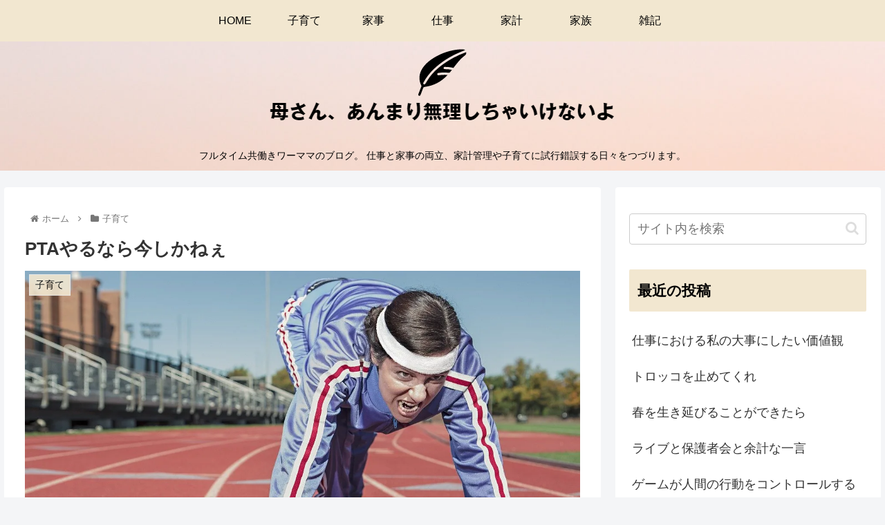

--- FILE ---
content_type: text/html; charset=utf-8
request_url: https://www.google.com/recaptcha/api2/aframe
body_size: 266
content:
<!DOCTYPE HTML><html><head><meta http-equiv="content-type" content="text/html; charset=UTF-8"></head><body><script nonce="VcZ9j8AndcjFnTm4cKuHDw">/** Anti-fraud and anti-abuse applications only. See google.com/recaptcha */ try{var clients={'sodar':'https://pagead2.googlesyndication.com/pagead/sodar?'};window.addEventListener("message",function(a){try{if(a.source===window.parent){var b=JSON.parse(a.data);var c=clients[b['id']];if(c){var d=document.createElement('img');d.src=c+b['params']+'&rc='+(localStorage.getItem("rc::a")?sessionStorage.getItem("rc::b"):"");window.document.body.appendChild(d);sessionStorage.setItem("rc::e",parseInt(sessionStorage.getItem("rc::e")||0)+1);localStorage.setItem("rc::h",'1768877101677');}}}catch(b){}});window.parent.postMessage("_grecaptcha_ready", "*");}catch(b){}</script></body></html>

--- FILE ---
content_type: application/javascript; charset=utf-8;
request_url: https://dalc.valuecommerce.com/app3?p=886506804&_s=https%3A%2F%2Ftsumugiblog.com%2Fpta_now%2F&vf=iVBORw0KGgoAAAANSUhEUgAAAAMAAAADCAYAAABWKLW%2FAAAAMElEQVQYV2NkFGP4nxHxhuHQJBEGxh3LhP6rxNoy6LVvYmDM5er6P%2FNcGsMPDQEGAAm5Db8kYJnSAAAAAElFTkSuQmCC
body_size: 706
content:
vc_linkswitch_callback({"t":"696eec2c","r":"aW7sLAAF2UwS3ANPCooERAqKBtTa5A","ub":"aW7sKwAAuKYS3ANPCooBbQqKBtjw%2Fg%3D%3D","vcid":"gnD43y4G3G0ITu7UA1tgDb1cNPKoAtpBjt4jSM4HoameHYIdWEzmJw","vcpub":"0.383308","l":4,"shopping.yahoo.co.jp":{"a":"2695956","m":"2201292","g":"a70afba98c"},"p":886506804,"paypaymall.yahoo.co.jp":{"a":"2695956","m":"2201292","g":"a70afba98c"},"s":3399407,"approach.yahoo.co.jp":{"a":"2695956","m":"2201292","g":"a70afba98c"},"paypaystep.yahoo.co.jp":{"a":"2695956","m":"2201292","g":"a70afba98c"},"mini-shopping.yahoo.co.jp":{"a":"2695956","m":"2201292","g":"a70afba98c"},"shopping.geocities.jp":{"a":"2695956","m":"2201292","g":"a70afba98c"}})